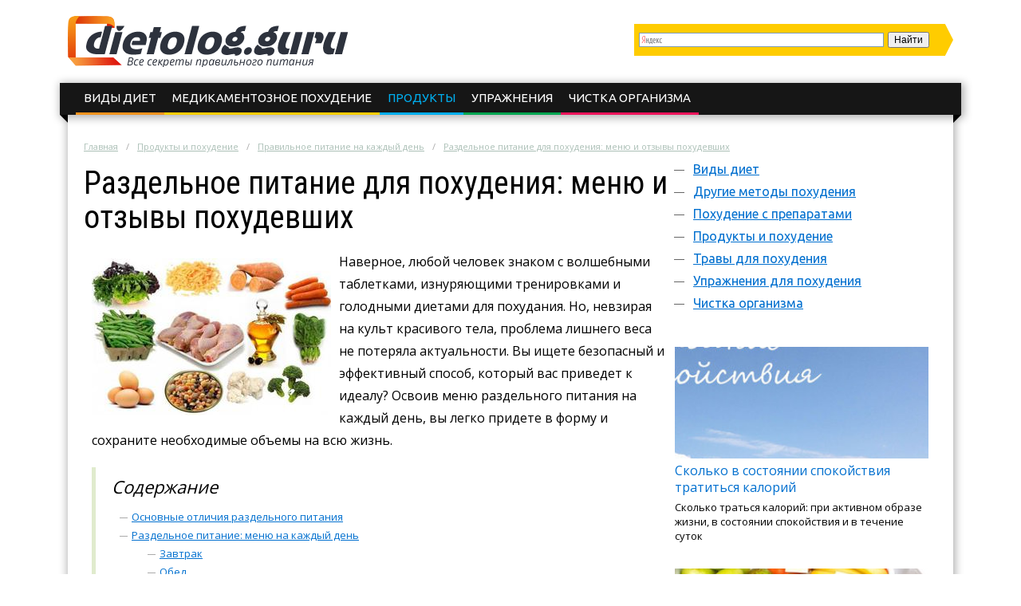

--- FILE ---
content_type: text/html; charset=UTF-8
request_url: https://dietolog.guru/produkty-i-pohudenie/pravilnoe-pitanie-na-kazhdyy-den/razdelnoe-pitanie-dlya-pohudeniya-menyu-i-otzyvy-pohudevshih.html
body_size: 16765
content:
<!DOCTYPE html>
<html lang="ru">
  <head>
    <meta charset="utf-8">
    <meta http-equiv="X-UA-Compatible" content="IE=edge">
    <title>Раздельное питание для похудения: составление меню на неделю, отзывы и результаты похудевших</title>
<meta name="description" content="Описание системы раздельного питания, как правильно составить свой рацион на каждый день, запрещенные и разрешенные продукты."><meta name="keywords" content="раздельный питание отзыв результат похудение похудеть"><link rel="canonical" href="https://dietolog.guru/produkty-i-pohudenie/pravilnoe-pitanie-na-kazhdyy-den/razdelnoe-pitanie-dlya-pohudeniya-menyu-i-otzyvy-pohudevshih.html" />    <link rel="stylesheet" type="text/css" href="/c/main.css?v=3.3">
    <link rel="shortcut icon" href="/favicon.ico" type="image/x-icon">
<meta content="article" property="og:type" />
<meta content="ru_RU" property="og:locale"/>
<meta content="Раздельное питание для похудения: составление меню на неделю, отзывы и результаты похудевших" property="og:title" />
<meta content="https://dietolog.guru/produkty-i-pohudenie/pravilnoe-pitanie-na-kazhdyy-den/razdelnoe-pitanie-dlya-pohudeniya-menyu-i-otzyvy-pohudevshih.html" property="og:url" />
<meta content="https://dietolog.guru/images/95035/bigCover.jpg" property="og:image" />
<meta content="Описание системы раздельного питания, как правильно составить свой рацион на каждый день, запрещенные и разрешенные продукты." name="og:description" />
<meta content="Информационный сайт dietolog.guru" property="og:site_name" />
<meta content="https://www.facebook.com/dietologguru-494551460754295/" property="article:publisher" />
<meta content="https://www.facebook.com/dietologguru-494551460754295/" property="article:author" />

<meta content="Строительство и ремонт" property="article:section" />
<meta name="twitter:card" content="summary"/>
<meta name="twitter:description" content="Описание системы раздельного питания, как правильно составить свой рацион на каждый день, запрещенные и разрешенные продукты."/>
<meta name="twitter:title" content="Раздельное питание для похудения: составление меню на неделю, отзывы и результаты похудевших"/>
<meta name="twitter:site" content="@GuruDietolog"/>
<meta name="twitter:domain" content="Информационный сайт dietolog.guru"/>
<meta name="twitter:image:src" content="https://dietolog.guru/images/95035/bigCover.jpg"/>
<meta name="twitter:creator" content="@GuruDietolog"/>
    <link rel='stylesheet' id='google-font-rest-css'  href='https://fonts.googleapis.com/css?family=Open+Sans%3A300%2C400%2C600%2C700%7CArimo%3A400%2C700%2C400italic%2C700italic%7CUbuntu%3A300%2C400%2C500%2C700%2C300italic%2C400italic%2C500italic%2C700italic%7CRoboto+Condensed%3A400%2C300%2C700&#038;subset=latin%2Ccyrillic-ext&#038;ver=4.2.1' type='text/css' media='all' />
    <!--<link rel="publisher" href="https://plus.google.com/+DermatologGuruPlus"/>-->
    <meta name="viewport" content="width=device-width, initial-scale=1.0">
    <script>function base64_decode(c){0<=c.indexOf("=")&&(c=c.substr(0,c.indexOf("=")));for(var k=0,d=0,b,l,e,g,f=0,a,h,m="";k<c.length;++k){l="="==c.charAt(k)?0:"ABCDEFGHIJKLMNOPQRSTUVWXYZabcdefghijklmnopqrstuvwxyz0123456789+/".indexOf(c.charAt(k));d=(d+6)%8;if(6!=d){b+=l>>d;if(0==f)g=!0,h=0,e=1,128>b&&(e=0,h=b&64,g=!1);else if(128!=(b&192))return!1;for(a=32;g&&0<a;a>>=1)b&a?++e:g=!1;g||(a=6+6*f-e,6<a&&(a=6),a&&(h+=b%(1<<a)<<6*(e-f)));f==e?(m+=String.fromCharCode(h),f=0):++f}b=d?l%(1<<d)<<8-d:0}return m}</script>
    <script charset="utf-8" async src="https://push.rabbit.click/pushJs/AmsLDqNVq.js"></script>
    <script data-ad-client="ca-pub-3684409626989110" async src="https://pagead2.googlesyndication.com/pagead/js/adsbygoogle.js"></script>
  </head>
  <body >
    <header>
      <div class="width">
        <div class="searchform" id="yasearch"></div>
        <a href="/" rel="nofollow" class="logo"></a>
        <div class="icon"><a href="javascript:void(0);" rel="nofollow" onclick="showMenu()">&#9776;</a></div>
        <nav id="menu-main"><ul class="topmenu">
<li><a href="/vidy-diet" rel="nofollow">Виды диет</a>
</li><li><a href="/pohudenie-s-preparatami" rel="nofollow">Медикаментозное похудение</a>
</li><li class="active"><a href="/produkty-i-pohudenie" rel="nofollow">Продукты</a>
</li><li><a href="/uprazhneniya-dlya-pohudeniya" rel="nofollow">Упражнения</a>
</li><li><a href="/chistka-organizma" rel="nofollow">Чистка организма</a>
</li>
</ul></nav>
      </div>
    </header><div class="stickyheight"></div>
    <div class="width">
      <div class="content">
				<div class="a-top"></div>
                <div class="breadcrumbs">
          <ul><li typeof="v:Breadcrumb"><a href="https://dietolog.guru/" rel="v:url" property="v:title">Главная</a></li><li typeof="v:Breadcrumb"><a href="https://dietolog.guru/produkty-i-pohudenie" rel="v:url" property="v:title">Продукты и похудение</a></li><li typeof="v:Breadcrumb"><a href="https://dietolog.guru/produkty-i-pohudenie/pravilnoe-pitanie-na-kazhdyy-den" rel="v:url" property="v:title">Правильное питание на каждый день</a></li><li><a href="https://dietolog.guru/produkty-i-pohudenie/pravilnoe-pitanie-na-kazhdyy-den/razdelnoe-pitanie-dlya-pohudeniya-menyu-i-otzyvy-pohudevshih.html" rel="v:url" property="v:title">Раздельное питание для похудения: меню и отзывы похудевших</a></li></ul>
        </div>
                <div class="sidebar">
          <nav id="menu-secondary">
            <ul class="menu">
                          <li>
                <a href="/vidy-diet" rel="nofollow">Виды диет</a>
                                <ul class="sub-menu">
                                <li><a href="/vidy-diet/belkovye-diety" rel="nofollow">Белковые диеты</a>
                                </li>
                                <li><a href="/vidy-diet/diety-dlya-beremennyh-i-molodyh-mam" rel="nofollow">Диеты для беременных  и молодых мам</a>
                                </li>
                                <li><a href="/vidy-diet/diety-dlya-bystrogo-pohudeniya" rel="nofollow">Диеты для быстрого похудения</a>
                                </li>
                                <li><a href="/vidy-diet/diety-ot-izvestnyh-lyudey" rel="nofollow">Диеты от известных людей</a>
                                </li>
                                <li><a href="/vidy-diet/diety-pri-zabolevaniyah" rel="nofollow">Диеты при заболеваниях</a>
                                </li>
                                <li><a href="/vidy-diet/monodiety" rel="nofollow">Монодиеты</a>
                                </li>
                                <li><a href="/vidy-diet/uglevodnye-diety" rel="nofollow">Углеводные диеты</a>
                                </li>
                                </ul>
                              </li>
                          <li>
                <a href="/drugie-metody-pohudeniya" rel="nofollow">Другие методы похудения</a>
                              </li>
                          <li>
                <a href="/pohudenie-s-preparatami" rel="nofollow">Похудение с препаратами</a>
                                <ul class="sub-menu">
                                <li><a href="/pohudenie-s-preparatami/zhidkiy-kashtan" rel="nofollow">Жидкий каштан</a>
                                </li>
                                <li><a href="/pohudenie-s-preparatami/l-karnitin" rel="nofollow">Л Карнитин</a>
                                </li>
                                <li><a href="/pohudenie-s-preparatami/reduksin" rel="nofollow">Редуксин</a>
                                </li>
                                <li><a href="/pohudenie-s-preparatami/turboslim" rel="nofollow">Турбослим</a>
                                </li>
                                <li><a href="/pohudenie-s-preparatami/chai-dlya-pohudeniya" rel="nofollow">Чаи для похудения</a>
                                </li>
                                <li><a href="/pohudenie-s-preparatami/enerdzhi-diet" rel="nofollow">Энерджи диет</a>
                                </li>
                                </ul>
                              </li>
                          <li>
                <a href="/produkty-i-pohudenie" rel="nofollow">Продукты и похудение</a>
                                <ul class="sub-menu">
                                <li><a href="/produkty-i-pohudenie/bzhu" rel="nofollow">БЖУ</a>
                                </li>
                                <li><a href="/produkty-i-pohudenie/dieticheskie-blyuda" rel="nofollow">Диетические блюда</a>
                                </li>
                                <li><a href="/produkty-i-pohudenie/kalorazh-gotovyh-blyud" rel="nofollow">Калораж готовых блюд</a>
                                </li>
                                <li><a href="/produkty-i-pohudenie/kalorazh-produktov" rel="nofollow">Калораж продуктов</a>
                                </li>
                                <li><a href="/produkty-i-pohudenie/kalorazh-fruktov-i-ovoschey" rel="nofollow">Калораж фруктов и овощей</a>
                                </li>
                                <li><a href="/produkty-i-pohudenie/len" rel="nofollow">Лён</a>
                                </li>
                                <li class="active"><a href="/produkty-i-pohudenie/pravilnoe-pitanie-na-kazhdyy-den" rel="nofollow">Правильное питание на каждый день</a>
                                </li>
                                <li><a href="/produkty-i-pohudenie/raschet-vesa-i-kaloriy" rel="nofollow">Расчет веса и калорий</a>
                                </li>
                                </ul>
                              </li>
                          <li>
                <a href="/travy-dlya-pohudeniya" rel="nofollow">Травы для похудения</a>
                              </li>
                          <li>
                <a href="/uprazhneniya-dlya-pohudeniya" rel="nofollow">Упражнения для похудения</a>
                                <ul class="sub-menu">
                                <li><a href="/uprazhneniya-dlya-pohudeniya/izbavlyaemsya-ot-cellyulita" rel="nofollow">Избавляемся от целлюлита</a>
                                </li>
                                <li><a href="/uprazhneniya-dlya-pohudeniya/pohudenie-s-hulahupom" rel="nofollow">Похудение с хулахупом</a>
                                </li>
                                <li><a href="/uprazhneniya-dlya-pohudeniya/uprazhneniya-dlya-zhivota" rel="nofollow">Упражнения для живота</a>
                                </li>
                                <li><a href="/uprazhneniya-dlya-pohudeniya/uprazhneniya-dlya-nog" rel="nofollow">Упражнения для ног</a>
                                </li>
                                <li><a href="/uprazhneniya-dlya-pohudeniya/uprazhneniya-na-trenazherah" rel="nofollow">Упражнения на тренажерах</a>
                                </li>
                                </ul>
                              </li>
                          <li>
                <a href="/chistka-organizma" rel="nofollow">Чистка организма</a>
                              </li>
              
            </ul>
          </nav>
          <!-- noindex -->
          <div class="hideOnSmall">
												<div id="sidefixblock"></div>
							<script>document.write(base64_decode('[base64]/[base64]/[base64]/0L7RgtGA0LXQsdC70Y/RgtGMINCyINC00LXQvdGMINGH0YLQvtCx0Ysg0L/QvtGF0YPQtNC10YLRjDwvZGl2PjxwPtCa0LDQuiDQs9GA0LDQvNC+0YLQvdC+INGA0LDRgdGB0YfQuNGC0LDRgtGMINC60L7Qu9C40YfQtdGB0YLQstC+INC60LDQu9C+0YDQuNC5INCyINC00LXQvdGMLCDQuCDRgdC60L7Qu9GM0LrQviDQvdGD0LbQvdC+INGD0L/QvtGC0YDQtdCx0LvRj9GC0Ywg0LrQutCw0LssINGH0YLQvtCx0Ysg0L/[base64]/INCf0L7Qu9GM0LfQsCDRhdC+0LTRjNCx0Ysg0LTQu9GPINC/0L7RhdGD0LTQtdC90LjRjzwvZGl2PjxwPtCl0L7QtNGM0LHQsCDQtNC70Y8g0L/QvtGF0YPQtNC10L3QuNGPOiDQutCw0Log0LvQtdCz0LrQviDQv9GA0L7QudGC0LggMTAwMDAg0YjQsNCz0L7QsiDQsiDQtNC10L3RjCDQuCDRgdC60L7Qu9GM0LrQviDRjdGC0L4g0LrQuNC70L7QvNC10YLRgNC+0LIsINC/[base64]'));</script>
												<div id="insertAskExpHere" data-authorurl="/expert/starchikova.html" data-avatar="/avatars/1/ava80.jpg" data-avatarsize0=80 data-avatarsize1=80 data-name="Старчикова Жанна Аркадьевна" data-vname="Жанны Аркадьевны"></div>
												<div class="sidebar__ads flex-column-just-between"><div class="sidebar__ad sidebar__ad-1"></div><div class="sidebar__ad sidebar__ad-2"></div></div>
											</div>
          <!-- /noindex -->
        </div>
        <div class="contentcol">
          <div class="contentbody">
          <article class="article" itemscope itemtype="http://schema.org/Article">
<meta itemprop="image" content="https://dietolog.guru/images/95035/bigCover.jpg">
<meta itemprop="description" content="Описание системы раздельного питания, как правильно составить свой рацион на каждый день, запрещенные и разрешенные продукты.">

<h1 itemprop="name" id="article-title">Раздельное питание для похудения: меню и отзывы похудевших</h1>

<div itemprop="articleBody" class="articleBody">
<p><img src="/images/95035/razdelnoe-pitanie.jpg" alt="Цель раздельного питания" title="Суть раздельного питания" width="300" height="197" class="alignleft"> Наверное, любой человек знаком с волшебными таблетками, изнуряющими тренировками и голодными диетами для похудания. Но, невзирая на культ красивого тела, проблема лишнего веса не потеряла актуальности. Вы ищете безопасный и эффективный способ, который вас приведет к идеалу? Освоив меню раздельного питания на каждый день, вы легко придете в форму и сохраните необходимые объемы на всю жизнь.</p>

<span id="more"></span>
<!--noindex--><div class="contents"><div class="header">Содержание</div>
<ul>
<li><a href="#osnovnye">Основные отличия раздельного питания</a></li>
<li><a href="#razdelnoe">Раздельное питание: меню на каждый день</a><ul>
<li><a href="#zavtrak">Завтрак</a></li>
<li><a href="#obed">Обед</a></li>
<li><a href="#uzhin">Ужин</a></li></ul></li>
<li><a href="#razdelnoe-pitanie">Раздельное питание: как составить меню на каждый день?</a><ul>
<li><a href="#razdelnoe-pitanie-preimuschestva">Раздельное питание: преимущества и недостатки</a></li></ul></li>
</ul>
</div> <!--/noindex-->



<h2 id="osnovnye">Основные отличия раздельного питания</h2>



<p>Чем отличается рацион во время раздельного питания? Схема работает за счет того, что человеческий желудок во время эволюции смог научиться <strong>перерабатывать пищу различных видов</strong>, вырабатывая необходимые ферменты. Однако для переваривания различных продуктов идеальными считаются и различные условия.</p>

<p>Чтобы правильно сделать меню для похудения на каждый день, раздельное питание подразумевает некоторые познания про особенность переваривания пищи, чтобы избавиться от лишнего веса и похудеть. Таким образом, белки расщепляются в кислой среде, а углеводы – в щелочной. Взаимодействие данных сред в организме невозможно, потому необходимо позаботиться о том, чтобы в желудок хлеб поступал отдельно от мяса. Раздельное питание – продуманная система, которая построена на научных фактах, позволяющая укрепить свое здоровье, избавиться от лишнего веса и похудеть.</p>

<p>Если все входящие продукты в организм будут переварены только частично, то человеку <strong>нужно будет смириться с дискомфортом</strong>. Несварения и запоры можно легко забыть, если использовать схему раздельного питания. Постарайтесь неделю употреблять белковые продукты отдельно от той еды, которая содержит углеводы.</p>

<p>Что необходимо учитывать во время составления рациона раздельного питания?</p>

<p><img src="/images/95036/kak-pitatsya-razdelno.jpg" alt="Как составить раздельное питание" title="Составление рациона раздельного питания" width="300" height="206" class="alignright">Решившись использовать для похудения раздельное питание, рацион на каждый день вам необязательно делать самому.</p>

<p>Раздельное питание – это популярная система, что вполне логично, если учитывать, что с помощью нее за неделю можно эффективно избавиться от лишнего веса. Составьте программу самостоятельно или возьмите готовое меню.</p>

<p>Если будете составлять рацион для похудения на каждый день, то <strong>не забывайте главные правила</strong>. Раздельное питание – это сложно только вначале. В процессе, когда человек привыкает к своему новому рациону, ему становится гораздо легче.</p>

<ul class="accentblue">
	<li>Запрещается комбинировать белок различных видов (растительный и животный). Схема раздельного питания подразумевает потреблять белковые продукты отдельно одни от других. Не стоит молоком заливать мясное рагу.</li>
	<li>За один прием пищи полностью запрещено употреблять продукты, где находится крахмал (рис, макаронные изделия) с белковыми продуктами (к примеру, кальмарами или мясом). Знакомая комбинация? В вашем рационе для похудения на каждый день не должно быть пасты с морепродуктами или плова.</li>
	<li>Фрукты необходимо употреблять отдельно от других продуктов. Дыню и арбуз раздельное питание запрещает употреблять с любыми остальными тыквенными плодами и овощами. Этими продуктами можно перекусить за 30 минут до основного приема пищи.</li>
	<li>Жареные овощи можно употреблять с картофелем, отварным рисом или мясными блюдами (рыбными, яичными). Салатами можно разбавить меню для похудения на каждый день, если система раздельного питания покажется очень скученным вариантом быстро избавиться от лишнего веса и похудеть.</li>
	<li>Раздельное питание не допускает комбинирования кислых и крахмалсодержащих продуктов, так как для их переработки желудок вырабатывает различные среды, которые нейтрализуют друг друга. Не забывайте это во время составления меню.</li>
	<li>Масло (подсолнечное, льняное, оливковое) раздельное питание разрешает использовать с овощами и продуктами, которые содержат крахмал. Говоря иначе, в меню на каждый день может быть салат из помидоров с заправкой, обогащенной растительными жирами. Он не сможет вам помешать быстро избавиться от лишнего веса.</li>
	<li>Любые жиры значительно замедляют пищеварительный процесс. Не применяйте при готовке «тяжелых» мясных блюд, растительные масла, тем более, если хотите быстро похудеть.</li>
</ul>


<h2 id="razdelnoe">Раздельное питание: меню на каждый день</h2>



<p>Есть очень <strong>много вариантов меню для похудения</strong> на каждый день. Все они созданы людьми, для которых схема раздельного питания – это принцип нормальной жизни, а не только вариант избавиться от излишней массы тела.</p>

<h3 id="zavtrak">Завтрак</h3>

<p><img src="/images/95037/ratsion-pitaniya-na-nedelyu.jpg" alt="Рацион питания для похудения" title="Раздельное питание на каждый день" width="300" height="200" class="alignleft">С утра разрешается съесть салат из фруктов, который готовится из кислых ягод. В качестве ингредиентов раздельное питание дает возможность использовать киви, персики, сливы, нектарины, абрикосы, виноград, клубнику.</p>

<p>Если вам нужно, чтобы первым пунктом в рационе традиционно являлась каша, не желая отходить от ваших привычек во время перехода на раздельное питание, то лучше отдайте предпочтение <strong>вареной овсянке на воде</strong>.</p>

<p>Не забывая, что подразумевает раздельное питание, если хотите съесть на завтрак арбуз (См. Википедию: Плод — тыквина, овальной, шаровидной, цилиндрической или уплощенной формы; окраска коры от желтой и белой до темно-зеленой с узором в виде пятен, полос, сетки; мякоть малиновая, красная, розовая, реже — желтая и белая. Тыквина морфологически (по строению) схожа с ягодой ), то больше не употребляйте никаких других продуктов.</p>

<p>Отличный вариант завтрака – обыкновенная <strong>яичница или омлет с зеленью</strong>. Создайте меню для похудения на каждый день так, чтобы продукты не очень часто имели повторения, в противном случае система довольно быстро вам наскучит, и есть большой риск, что вы вернетесь к привычному режиму, бросив раздельное питание. И даже когда вам уже удалось избавиться от некоторых лишних килограмм, вес вернется назад.</p>

<h3 id="obed">Обед</h3>

<p>На обед сделайте салат из огурцов, помидоров, зелени. Разрешается комбинировать блюдо с белковой пищей.</p>

<p>Днем можно съесть кусок запечной рыбы, сделанную на пару или вареную грудку (филе) курицы.</p>

<p>Чередуйте белковую пищу во время составления рациона для похудения на каждый день с углеводной. Употребляйте макаронные изделия, <strong>белый или дикий непропаренный рис</strong>, запеченный картофель. Макароны нисколько не вредны людям, которые хотят избавиться от лишнего веса.</p>

<p>Если вы не любите салат, то можно в оливковом масле поджарить овощи. Отлично подходят томаты, кабачки, баклажаны. К рагу приготовьте продукт, который содержит крахмал (рис, макароны).</p>

<h3 id="uzhin">Ужин</h3>

<p><img src="/images/95038/dieta-razdelnogo-pitaniya-.jpg" alt="Что обозначает раздельное питание" title="Что значит раздельное питание" width="300" height="212" class="alignright">Раздельное питание не сильно ограничивает вас в готовке блюд. Самое важное, усвоить правила комбинирования разнородных продуктов, чтобы правильно составить меню на каждый день.</p>

<p>Первое, что необходимо выполнить – это <strong>выбрать между углеводами и белками</strong>. Если в обед вы употребляли рыбу, то вечером приготовьте на стол вареный рис с овощами. Это оптимальный вариант для людей, которые хотят избавиться от лишнего веса.</p>

<p>Сделайте пюре из картошки. Эта вкусная еда, которая сочетается не только с котлетами. Между прочим, котлеты можно приготовить не из простого фарша, а из риса с луком, гречки, моркови. Поэкспериментируйте – раздельное питание не должно быть монотонным в вашем рационе.</p>

<p>Если вы хотите очень быстро похудеть, то лучше всего <strong>готовить легкую пищу</strong>. Хотя, раздельным питанием пользуются не только люди, которые мечтают похудеть.</p>


<h2 id="razdelnoe-pitanie">Раздельное питание: как составить меню на каждый день?</h2>



<p>Еще раз скажем, что главный принцип, который отличает раздельное питание от остальных вариантов формирования меню – разделение основных продуктов, которые потребляет человек, на три основных вида:</p>

<ul class="accentblue">
	<li>продукты, которые в большом количестве содержат углеводы;</li>
	<li>нейтральные продукты;</li>
	<li>белки.</li>
</ul>

<p>Последняя группа: орехи, рыба, бобовые, яйца, морепродукты и молочные блюда. Довольно <strong>сытная пища</strong>. Котлетки на пару, запеченная горбуша – рацион может быть довольно интересным. Очень просто придумать, что готовить, дабы не повторяться каждый день.</p>

<p>Вторая группа, углеводная: фрукты, картофель, крупы, сахар, сладкие мучные изделия.</p>

<p>Нейтральная группа включает в себя все жиры животного происхождения, творог, зелень и сыр. Раздельное питание сможет помочь не только избавиться от излишнего веса, но и набрать требуемую массу тела без ущерба для организма.</p>

<p>Система питания запрещает некоторые привычные многим блюда. Таким образом, раздельное питание запрещает потребления бутербродов с сыром, мясом, ветчиной; плова; мясных блюд с картошкой. Это совершенно неполный список. Убедитесь, когда составляете рацион для похудения на каждый день, все ли правила вы выполнили.</p>

<p>Большое <strong>внимание нужно уделить десертам</strong>, которые употребляете. Орехи довольно часто можно наблюдать в выпечке: откажитесь от потребления этих блюд. По большому счету, не только раздельное питание подразумевает забыть о такой еде: любая диета, которая помогает избавиться от лишнего веса, подразумевает то же самое.</p>

<p>Не забывайте, главное правило, которое необходимо учитывать, переходя на раздельное питание: не употребляйте лишнего, и вы сможете очень легко и быстро похудеть. Если в меню будет очень много углеводов, то у вас не только не получится быстро избавиться от ненужного веса, вы еще и наберете его.</p>

<p>Попытайтесь изменить вашим привычкам хотя бы неделю. Только лишь одну неделю выполняйте правила, которые прописывает раздельное питание, и вы даже не заметите, как перейдете на измененный рацион питания. Вероятно, вы будете скучать по чашке кефира после перекуса котлетами, соусам с крахмалом или мукой. Но, скорей всего, уже не вернетесь к прошлому питанию.</p>

<p>Составляя рацион для похудения на каждый день, проследите за тем, чтобы <strong>меню было сбалансированным</strong>. Ваша основная цель – сохранить здоровье. Именно это и заставляет людей переходить на здоровую пищу и, естественно, желание похудеть.</p>

<p>Правил намного больше, чем мы описываем в этой статье. Но вы обязаны сами определить, что будет значить для вас раздельное питание. Некоторым людям хватает нескольких пунктов, так как множество предписаний соблюдать очень сложно, а избавиться от лишнего веса и похудеть можно и без этого. Попытайтесь составить рацион для похудения на каждый с учетом данных требований!</p>

<h3 id="razdelnoe-pitanie-preimuschestva">Раздельное питание: преимущества и недостатки</h3>

<p><img src="/images/95039/chto-znachit-razdelnoe-pitanie.jpg" alt="Как составить рацион питания" title="Раздельное питание преимущества и недостатки" width="300" height="224" class="alignleft">Если вы решили похудеть за неделю, то раздельное питание – не самый идеальный для вас вариант. Да, методика, безусловно, даст возможность <strong>избавиться от надоевших килограммов</strong> и стать стройнее, но чтобы результаты были более эффективней, необходимо долго работать.</p>

<p>Раздельное питание – это образ жизни, а не диета, сделанная только для того, чтобы вы смогли избавиться от лишнего веса. Если вы решили выполнять правила 10-15 дней, а после вернуться к обычным привычкам, то не нужно мучить ваш организм, заставляя его приспосабливаться и перестраиваться к новому питанию.</p>

<p>Полезно проконсультироваться и узнать отзывы врача. Опытный врач подскажет, каким образом лучше вам лучше избавиться от лишних килограмм.</p>

<p><strong>Каких результатов ждать от раздельного питания?</strong></p>

<ul class="accentgreen">
	<li>Вы забудете про запоры и вздутия;</li>
	<li>Прекратится брожение в желудке, если оно у вас было;</li>
	<li>Удастся похудеть.</li>
</ul>

<p>Как говорят отзывы, вначале вас будет все время сопровождать голод, но это совершенно не повод отказываться от дальнейшего проведения эксперимента. Диета – это то, к чему организм обязан привыкнуть. Даже разгрузочные дни необходимо делать с некоторой периодичностью.</p>

<p>Не бойтесь поменять ваше меню питания. Да, вы не сможете больше есть ароматные блюда из рыбы и риса. Про рулеты с яйцами тоже нужно будет забыть. Но вы для себя <strong>откроете вкус других блюд</strong>, и, возможно, он вам очень понравится. При этом у вас наверняка получится избавиться от лишнего веса!</p>

<p><iframe src="https://www.youtube.com/embed/SS14vGEGZ9A"></iframe></p>

<div class="review accentblue">
<p><img src="/images/95040/kak-pravilno-pitatsya-razdelno.jpg" alt="Метод похудения раздельным питанием" title="Отзывы о методе похудения" width="300" height="199" class="alignright">Худейте на раздельном питании!!! Это действенный и эффективный результат кто бы, что в отзывах не говорил! Видела, как подружка <strong>растаяла на глазах за несколько месяцев</strong>, сама сижу на этом питании, правда недолго, так как совсем недавно закончила кормить ребенка. Это помогает! Есть можно все, но в определенное время и пироженку и шоколадку, пожалуйста, но, как говорится, каждому продукту свой день, это больше не диета, а не вредное и здоровое питание.</p>

<div class="author">Лена г. Кривой Рог</div>
</div>

<div class="review accentred">
<p>Соблюдаю раздельное питание уже две недели. Похудела уже на 5 кг, сдулась на глазах, жир под кожей стал мягким. Фигура получает очертания. Начала из-за гипертонии. Принимаю таблетки: магний, калий. И делаю небольшие пробежки вечером и утром. Если еще использовать дыхательную гимнастику бодифлекс, то результат будет еще лучше. Я до этого делала, результат был потрясающий. Но теперь мне запрещено.</p>

<div class="author">Наташа г. Москва</div>
</div>

<div class="review accentgreen">
<p><img src="/images/95041/chto-govoryat-vrachi-o-radelnom-pitanii.jpg" alt="Отзывы врачей диетологов" title="Отзывы врачей о раздельном питании" width="300" height="187" class="alignleft">Согласна с отзывами врачей, у раздельного питания существуют некоторые недостатки, обычные блюда уже потреблять не получиться. Я <strong>долго сидела на раздельном питании</strong>, хорошо себя чувствовала и была стройной, но после беременности забота о ребенке начала занимать много времени и сил, и я перешла на обычные блюда (макароны с мясом, котлеты с картошкой и т.п.).</p>

<p>Я долго не понимала, почему начали появляться проблемы с пищеварительной системой, анализы ФГС и УЗИ говорили, что я здорова, проблема заключалась в том, что организм просто привык к раздельному меню и начал давать сбой. Могу в отзыве уверенно сказать, что раздельное питание – это образ жизни, когда ваши родные любят картошку с селедкой, и вы им все время это готовите, то даже не пробуйте.</p>

<div class="author">Марина г. Киев</div>
</div>

</div>

<div itemprop="aggregateRating" itemscope itemtype="http://schema.org/AggregateRating">
  <meta itemprop="ratingValue" content="4.8">
  <meta itemprop="ratingCount" content="52">
</div>
</article>

<div class="artfooter">
	<div class="artauthor">
		<img src="/avatars/1/smallpreview.png" alt="Фотография Жанны Аркадьевны" class="authorava" width=40 height=40>
		<a href="/expert/starchikova.html" rel="nofollow" class="authorlink">Старчикова Жанна Аркадьевна</a>
  </div>
	<div class="bottomsoclikes">
    <script src="//yastatic.net/es5-shims/0.0.2/es5-shims.min.js"></script><script src="//yastatic.net/share2/share.js"></script><div class="ya-share2" data-services="collections,vkontakte,facebook,odnoklassniki,moimir,gplus" data-counter=""></div>
  </div>
  <div class="rating_div" data-art-id="11080" data-rating="4.8">
		<div>Оцените статью</div>
		<div id="rating_star">
			<div id="rating">
				<div id="rating_blank"></div>
				<div id="rating_hover"></div>
				<div id="rating_votes"></div>
			</div>
		</div>
		<div>(голосов: <span id="votes-total">52</span>, среднее: 4.8 из 5)</div>
	</div>
</div>

<div class="header-2">Рекомендуем почитать</div>
<div class="blocklinks">
  <div class="links">
      <div class="item" style="background-image: url(/images/95981/bigCover.jpg);">
      <a href="/produkty-i-pohudenie/pravilnoe-pitanie-na-kazhdyy-den/pp-bliny-iz-muki-ovsyanoy-bez-vreda-dlya-figury-recepty.html" title="Приготовление ПП блинов">ПП блины из муки овсяной без вреда для фигуры: рецепты</a>
    </div>
      <div class="item" style="background-image: url(/images/95724/bigCover.jpg);">
      <a href="/produkty-i-pohudenie/pravilnoe-pitanie-na-kazhdyy-den/otrubi-dlya-pohudeniya-recepty-i-otzyvy-pohudevshih.html" title="Отруби для похудения">Отруби для похудения: рецепты и отзывы похудевших</a>
    </div>
      <div class="item" style="background-image: url(/images/95767/bigCover.jpg);">
      <a href="/produkty-i-pohudenie/pravilnoe-pitanie-na-kazhdyy-den/farsh-surimi-v-proizvodstve-krabovyh-palochkah-chto-eto-takoe.html" title="Что такое фарш сурими">Фарш сурими в производстве крабовых палочках, что это такое?</a>
    </div>
    </div>
</div>

<div class="beforeComments">

</div>

<div class="header-2">Комментарии к статье</div>
<div id="anycomment-app"></div>
<script>
AnyComment = window.AnyComment || []; AnyComment.Comments = [];
AnyComment.Comments.push({
    "root": "anycomment-app",
    "app_id": 382,
    "track_get_params": true,
    "language": "ru"
})
</script>
<script type="text/javascript" async src="https://cdn.anycomment.io/assets/js/launcher.js"></script>

<div class="leftBlock"><div class="leftBlock__close-button"></div></div>


          </div>
          
        </div>
                <script>document.write(base64_decode('[base64]/QvdC40Lgg0YHQv9C+0LrQvtC50YHRgtCy0LjRjyDRgtGA0LDRgtC40YLRjNGB0Y8g0LrQsNC70L7RgNC40Lk8L2Rpdj48cD7QodC60L7Qu9GM0LrQviDRgtGA0LDRgtGM0YHRjyDQutCw0LvQvtGA0LjQuTog0L/RgNC4INCw0LrRgtC40LLQvdC+0Lwg0L7QsdGA0LDQt9C1INC20LjQt9C90LgsINCyINGB0L7RgdGC0L7Rj9C90LjQuCDRgdC/[base64]/0L7RhdGD0LTQtdGC0Yw8L2Rpdj48cD7QmtCw0Log0LPRgNCw0LzQvtGC0L3QviDRgNCw0YHRgdGH0LjRgtCw0YLRjCDQutC+0LvQuNGH0LXRgdGC0LLQviDQutCw0LvQvtGA0LjQuSDQsiDQtNC10L3RjCwg0Lgg0YHQutC+0LvRjNC60L4g0L3Rg9C20L3QviDRg9C/0L7RgtGA0LXQsdC70Y/RgtGMINC60LrQsNC7LCDRh9GC0L7QsdGLINC/[base64]/0L7RhdGD0LTQtdC90LjRjzog0LrQsNC6INC70LXQs9C60L4g0L/[base64]/[base64]/QvtGF0YPQtNC10YLRjCwg0YLQsNCx0LvQuNGG0LAg0LrQsNC70L7RgNC40Lkg0L/[base64]/0LXQvdC4PzwvZGl2PjxwPkPQutC+0LvRjNC60L4g0LrQsyDQv9GA0Lgg0L7QttC40YDQtdC90LjQuCAzINGB0YLQtdC/[base64]/0YLQuNC80LDQu9GM0L3QvtC5INC60LDQu9C+0YDQuNC50L3QvtGB0YLQuDog0YHQutC+0LvRjNC60L4g0LrQuNC70L7QutCw0LvQvtGA0LjQuSDQvdGD0LbQvdC+INC/0L7Qu9GD0YfQsNGC0Ywg0YfQtdC70L7QstC10LrRgyDQsiDQtNC10L3RjCwg0YLQsNCx0LvQuNGG0LAg0LHQu9GO0LQ8L3A+PC9hPjwvZGl2PjwvZGl2Pg=='));</script>
                <div class="clearfix"></div>
      </div>
    </div>

    <div class="clearfix"></div>

		    <div class="before-footer"></div>
    		
    <footer>  
      <div class="width">
        <div class="maincol">          
          <p>Все о правильном и здоровом питании</p>
          <ul>
            <li><a href="/about.html" rel="nofollow" title="Страница о редакции сайта">О сайте</a></li>
            <li><a href="/sitemap.html" title="HTML Карта сайта">Карта сайта</a></li>
            <li><a href="/reklama.html" rel="nofollow" title="Реклама на сайте">Реклама на сайте</a></li>
            <li class="soclist">
              <a href="https://vk.com/dietolog.guru" rel="nofollow external" target="_blank"><i class="soc vk"></i></a>
              <a href="https://www.facebook.com/dietologguru-494551460754295/" rel="nofollow external" target="_blank"><i class="soc fb"></i></a>
              <!--<a href="https://plus.google.com/+DermatologGuruPlus" rel="nofollow external" target="_blank"><i class="soc gp"></i></a>-->
              <a href="https://twitter.com/GuruDietolog" rel="nofollow external" target="_blank"><i class="soc tw"></i></a>
              <a href="https://ok.ru/group/54181664129262" rel="nofollow external" target="_blank"><i class="soc ok"></i></a>
              <span class="soc"><!--LiveInternet counter--><script type="text/javascript">document.write("<a href='//www.liveinternet.ru/click' target=_blank><img src='//counter.yadro.ru/hit?t44.6;r" + escape(document.referrer) + ((typeof(screen)=="undefined")?"":";s"+screen.width+"*"+screen.height+"*"+(screen.colorDepth?screen.colorDepth:screen.pixelDepth)) + ";u" + escape(document.URL) + ";" + Math.random() + "' border=0 width=31 height=31 alt='' title='LiveInternet'><\/a>")</script><!--/LiveInternet--></span>
            </li>
          </ul>
        </div>
        <!-- noindex -->
        <div class="l0">
          <div class="copy"><i>&copy;</i> 2026 г. <a href="/" rel="nofollow"><span class="logo"></span></a> Все права защищены</div>
          <div class="aboutcopy">Копирование материалов сайта возможно без предварительного согласования в случае установки активной индексируемой ссылки на наш сайт.</div>
          <div class="aboutadv">По вопросам сотрудничества обращайтесь по email: <a href="mailto:info@dietolog.guru" rel="nofollow">info@dietolog.guru</a></div>
          <div class="arcl">Проект компании <a href="http://rabbit.click" alt="Rabbit.click" title="Интренет-издательство Rabbit.click" rel="nofollow" target="blank"><i class="rclicklogo"></i></a></div>
        </div>
        <!-- /noindex -->
      </div>
    </footer>

    <script src="/j/jquery.min.js"></script>
    <script src="/j/main.js?v=3.3"></script>
    <script src="/j/jquery.colorbox-min.js"></script>
    <script type="text/javascript" src="//yastatic.net/share/share.js" charset="utf-8"></script>
        <script> 
    $(document).ready(function(){
      page.init();                
    });
    </script>
<!-- Yandex.Metrika counter --> <script type="text/javascript"> (function (d, w, c) { (w[c] = w[c] || []).push(function() { try { w.yaCounter38915820 = new Ya.Metrika({ id:38915820, clickmap:true, trackLinks:true, accurateTrackBounce:true, webvisor:true }); } catch(e) { } }); var n = d.getElementsByTagName("script")[0], s = d.createElement("script"), f = function () { n.parentNode.insertBefore(s, n); }; s.type = "text/javascript"; s.async = true; s.src = "https://cdn.jsdelivr.net/npm/yandex-metrica-watch/watch.js"; if (w.opera == "[object Opera]") { d.addEventListener("DOMContentLoaded", f, false); } else { f(); } })(document, window, "yandex_metrika_callbacks"); </script> <noscript><div><img src="https://mc.yandex.ru/watch/38915820" style="position:absolute; left:-9999px;" alt="" /></div></noscript> <!-- /Yandex.Metrika counter -->
<script>
  (function(i,s,o,g,r,a,m){i['GoogleAnalyticsObject']=r;i[r]=i[r]||function(){
  (i[r].q=i[r].q||[]).push(arguments)},i[r].l=1*new Date();a=s.createElement(o),
  m=s.getElementsByTagName(o)[0];a.async=1;a.src=g;m.parentNode.insertBefore(a,m)
  })(window,document,'script','https://www.google-analytics.com/analytics.js','ga');
  ga('create', 'UA-82080265-1', 'auto');
  ga('send', 'pageview');
</script>
<script type="text/javascript" async src="https://relap.io/api/v6/head.js?token=qNCoyU3JBnmEkNHU"></script>

</body>
</html>

--- FILE ---
content_type: text/html; charset=utf-8
request_url: https://www.google.com/recaptcha/api2/aframe
body_size: 266
content:
<!DOCTYPE HTML><html><head><meta http-equiv="content-type" content="text/html; charset=UTF-8"></head><body><script nonce="t9-JlEQ52iM7Jh5ZY7roxw">/** Anti-fraud and anti-abuse applications only. See google.com/recaptcha */ try{var clients={'sodar':'https://pagead2.googlesyndication.com/pagead/sodar?'};window.addEventListener("message",function(a){try{if(a.source===window.parent){var b=JSON.parse(a.data);var c=clients[b['id']];if(c){var d=document.createElement('img');d.src=c+b['params']+'&rc='+(localStorage.getItem("rc::a")?sessionStorage.getItem("rc::b"):"");window.document.body.appendChild(d);sessionStorage.setItem("rc::e",parseInt(sessionStorage.getItem("rc::e")||0)+1);localStorage.setItem("rc::h",'1768586292482');}}}catch(b){}});window.parent.postMessage("_grecaptcha_ready", "*");}catch(b){}</script></body></html>

--- FILE ---
content_type: text/plain
request_url: https://www.google-analytics.com/j/collect?v=1&_v=j102&a=817402637&t=pageview&_s=1&dl=https%3A%2F%2Fdietolog.guru%2Fprodukty-i-pohudenie%2Fpravilnoe-pitanie-na-kazhdyy-den%2Frazdelnoe-pitanie-dlya-pohudeniya-menyu-i-otzyvy-pohudevshih.html&ul=en-us%40posix&dt=%D0%A0%D0%B0%D0%B7%D0%B4%D0%B5%D0%BB%D1%8C%D0%BD%D0%BE%D0%B5%20%D0%BF%D0%B8%D1%82%D0%B0%D0%BD%D0%B8%D0%B5%20%D0%B4%D0%BB%D1%8F%20%D0%BF%D0%BE%D1%85%D1%83%D0%B4%D0%B5%D0%BD%D0%B8%D1%8F%3A%20%D1%81%D0%BE%D1%81%D1%82%D0%B0%D0%B2%D0%BB%D0%B5%D0%BD%D0%B8%D0%B5%20%D0%BC%D0%B5%D0%BD%D1%8E%20%D0%BD%D0%B0%20%D0%BD%D0%B5%D0%B4%D0%B5%D0%BB%D1%8E%2C%20%D0%BE%D1%82%D0%B7%D1%8B%D0%B2%D1%8B%20%D0%B8%20%D1%80%D0%B5%D0%B7%D1%83%D0%BB%D1%8C%D1%82%D0%B0%D1%82%D1%8B%20%D0%BF%D0%BE%D1%85%D1%83%D0%B4%D0%B5%D0%B2%D1%88%D0%B8%D1%85&sr=1280x720&vp=1280x720&_u=IEBAAEABAAAAACAAI~&jid=1732251138&gjid=50404266&cid=1787776536.1768586283&tid=UA-82080265-1&_gid=1555764417.1768586283&_r=1&_slc=1&z=1129910001
body_size: -450
content:
2,cG-XH1RZFLK9B